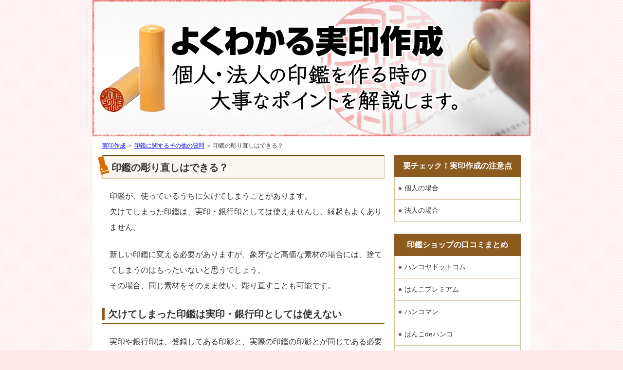

--- FILE ---
content_type: text/html
request_url: http://jituin-sakusei.com/qanda/horinaosi.html
body_size: 4038
content:
<!DOCTYPE html PUBLIC "-//W3C//DTD XHTML 1.0 Transitional//EN" "http://www.w3.org/TR/xhtml1/DTD/xhtml1-transitional.dtd">
<html xmlns="http://www.w3.org/1999/xhtml" xml:lang="ja" lang="ja">
<head>
<meta http-equiv="Content-Type" content="text/html; charset=Shift_JIS" />
<meta http-equiv="Content-Style-Type" content="text/css" />
<title>印鑑の彫り直しはできる？</title>
<meta name="keywords" content="印鑑,購入" />
<meta name="description" content="欠けてしまった印鑑は実印や銀行印として使えません。高価な素材を使用している場合は捨てずに彫りなおしをすることが出来ます。" />
<link rel="stylesheet" href="../styles.css" type="text/css" />
<script type="text/javascript" src="../rollover.js"></script>
<link rel="alternate" media="only screen and (max-width: 640px)" href="http://jituin-sakusei.com/qanda/horinaosi.html" />
</head>
<body>
<div id="wrapper">

<div id="header">
<div id="header_inner">
<h1 id="logo"><a href="../"><img src="../img/header.jpg" alt="【よくわかる実印作成】材質・費用・即日対応で比較する" /></a></h1>
</div>

<div id="siteNavi"><a href="../">実印作成</a> ＞ <a href="../qanda/">印鑑に関するその他の質問</a> ＞ 印鑑の彫り直しはできる？</div>
</div>

<div id="contents">

<div id="col_main">
<h2>印鑑の彫り直しはできる？</h2>

<div class="text">

<p>印鑑が、使っているうちに欠けてしまうことがあります。<br />欠けてしまった印鑑は、実印・銀行印としては使えませんし、縁起もよくありません。</p>

<p>新しい印鑑に変える必要がありますが、象牙など高価な素材の場合には、捨ててしまうのはもったいないと思うでしょう。<br />その場合、同じ素材をそのまま使い、彫り直すことも可能です。</p>
<h3>欠けてしまった印鑑は実印・銀行印としては使えない</h3>

<p>実印や銀行印は、登録してある印影と、実際の印鑑の印影とが同じである必要があります。</p>

<p>印鑑が欠けてしまうと、登録してある印影と、実際の印鑑の印影とがちがってきてしまいます。</p>

<p>銀行印の場合には、欠けた部分が少しなら、問題がない場合もあります。<br />ただし、これは銀行による判断となり、実際に銀行へ行き、聞いてみないと分かりません。</p>

<p>実印は、契約書類などに使われます。<br />契約は、契約の相手がいますから、その相手が、印鑑登録の印影と実際の印鑑の印影とがちがうことに難色を示した場合、契約を断られる可能性も出てきます。</p>

<p>なので実印や銀行印が欠けた場合は、新しい印鑑に取り替える必要があります。</p>

<p><span class="redbold">銀行印は、印鑑の変更手続きが簡単にできますし、実印の場合も、市区町村役所や登記所で改印手続きをするだけです。</span></p>
<h3>高級素材の印鑑は彫り直しも問題ない</h3>

<p>ただし印鑑は、特に実印などの場合は、高級な素材を使うことも多くなります。<br />それが少し欠けたくらいで、使えなくなってしまうのは、もったいないと思うこともあるでしょう。</p>

<p>また実印は、贈り物でもらうことも多いと思います。<br />それを欠けてしまったからといって、処分するのは、もらった相手に申し訳なくも思うでしょう。</p>

<p>印鑑は、彫り直して使うと、縁起が悪いという説もあります。<br />自分自身を証明する、自分の分身ともいえるものを削るのは、「身を削る」ことになるというわけです。</p>

<p>ただしこれは、多分に都市伝説の意味合いが強いとされています。<br />印鑑を少しでもたくさん売りたい印鑑業者が、流布したデマとも言われています。</p>

<p>ですから、印鑑を彫り直して使うことは、全く問題ありません。<br />印鑑の彫り直しを5000円～1万5000円程度で請け負うショップもあります。</p>

</div>
<div id="space2">
</div>

<div id="entrylist"><h3>関連ページ</h3>

<dl>
<dt><span class="entry_title"><a href="../qanda/funsitu.html">実印や銀行印を紛失した場合はどうする？</a></span></dt>

<dt><span class="entry_title"><a href="../qanda/egara.html">絵柄入りの印鑑は実印登録できる？</a></span></dt>

<dt><span class="entry_title"><a href="../qanda/horikata.html">縦彫りと横彫りどちらがいい？</a></span></dt>

<dt><span class="entry_title"><a href="../qanda/set.html">印鑑のセット購入はお得？</a></span></dt>

<dt><span class="entry_title"><a href="../qanda/kakaku.html">印鑑の価格はどうやって決まる？</a></span></dt>

</dl>
</div>
</div>

<div id="col_sub">

<div class="menubox"><div id="space3"><h2>要チェック！実印作成の注意点</h2>
<ul>
<li><a href="../kojin.html">個人の場合</a></li>
<li><a href="../houjin.html">法人の場合</a></li>
</ul>
</div></div>


<div class="cgybox">
<h2><a href="../shop/">印鑑ショップの口コミまとめ</a></h2>
<ul>

<li><a href="../shop/hankoyadotcom.html">ハンコヤドットコム</a></li>

<li><a href="../shop/hankopremium.html">はんこプレミアム</a></li>

<li><a href="../shop/hankoman.html">ハンコマン</a></li>

<li><a href="../shop/hakodehanko.html">はんこdeハンコ</a></li>

<li><a href="../shop/heiandou.html">平安堂</a></li>

<li class="golist"><a href="../shop/">その他の記事を読む</a></li>
</ul>
</div>

<div class="cgybox">
<h2><a href="../zaisitu/">材質ごとのメリット・デメリット</a></h2>
<ul>

<li><a href="../zaisitu/titanium.html">チタン製の特徴</a></li>

<li><a href="../zaisitu/zouge.html">象牙製の特徴</a></li>

<li><a href="../zaisitu/mokusei.html">木製（植物系）の特徴</a></li>

<li><a href="../zaisitu/suigyuu.html">水牛（牛角）製の特徴</a></li>

<li><a href="../zaisitu/tenneseki.html">天然石製の特徴</a></li>

<li class="golist"><a href="../zaisitu/">その他の記事を読む</a></li>
</ul>
</div>

<div class="cgybox">
<h2><a href="../nagare/">実印を作る際の流れ・チェックポイント</a></h2>
<ul>

<li><a href="../nagare/size.html">実印のサイズ（大きさ）について</a></li>

<li><a href="../nagare/syotai.html">実印に使われる書体選び</a></li>

<li><a href="../nagare/siagari.html">仕上がりイメージの確認</a></li>

<li><a href="../nagare/touroku.html">実印の登録、印鑑証明書の発行</a></li>

<li><a href="../nagare/nissuu.html">作成までにかかる日数</a></li>

<li><a href="../nagare/dansei.html">男性が実印を作るポイント</a></li>

<li><a href="../nagare/jyosei.html">女性が実印を作るポイント</a></li>

<li><a href="../nagare/sokujitu.html">即日作成の際の注意点</a></li>

<li class="golist"><a href="../nagare/">その他の記事を読む</a></li>
</ul>
</div>

<div class="cgybox">
<h2><a href="../kiso/">印鑑に関する基礎知識</a></h2>
<ul>

<li><a href="../kiso/tigai.html">実印・角印・認印・銀行印などの違い</a></li>

<li><a href="../kiso/osikata.html">印鑑の正しい押し方</a></li>

<li><a href="../kiso/kouryoku.html">実印のおよぶ効力</a></li>

<li><a href="../kiso/henkou.html">実印の変更方法</a></li>

<li><a href="../kiso/hoken.html">実印の正しい保管方法</a></li>

<li><a href="../kiso/sutekata.html">実印の正しい捨て方</a></li>

<li><a href="../kiso/akuyou.html">実印の悪用を防ぐ方法</a></li>

<li><a href="../kiso/merit.html">ネット購入と店舗購入メリットとデメリット</a></li>

<li class="golist"><a href="../kiso/">その他の記事を読む</a></li>
</ul>
</div>

<div class="cgybox">
<h2><a href="../benri/">こんな印鑑があれば便利！</a></h2>
<ul>

<li><a href="../benri/scene.html">印鑑はシーンに応じて使い分けをしよう</a></li>

<li><a href="../benri/namepen.html">認印をよく使う人はネームペンも選択肢</a></li>

<li><a href="../benri/kawaii-hanko.html">女性なら見た目がカワイイはんこもおすすめ</a></li>

<li><a href="../benri/houjinnin-titan.html">法人印なら耐久にすぐれたチタン製がおすすめ</a></li>

<li><a href="../benri/jewelstitan.html">ワングレード上の印鑑ならジュエルズチタン</a></li>

<li><a href="../benri/houjin-inkan.html">法人の形態に合わせた印鑑セットを選ぼう</a></li>

<li><a href="../benri/kakuin.html">いい会社に見られたいなら角印も揃えよう</a></li>

<li><a href="../benri/cobaltchromemolybdenum.html">キレイな印影を目指すならコバルトクロムモリブデン</a></li>

<li class="golist"><a href="../benri/">その他の記事を読む</a></li>
</ul>
</div>

<div class="cgybox">
<h2><a href="../situmon/">実印に関するよくある質問</a></h2>
<ul>

<li><a href="../situmon/hituyou.html">実印が必要なシチュエーションは？</a></li>

<li><a href="../situmon/ginkou-jituin.html">銀行印と実印を同じにするのは危険？</a></li>

<li><a href="../situmon/kiseihin.html">既成品の印鑑を実印登録してもいい？</a></li>

<li><a href="../situmon/fuufu.html">実印は夫婦共用でもいい？</a></li>

<li><a href="../situmon/kyuusei.html">実印は旧姓のままでもいい？</a></li>

<li><a href="../situmon/fukusuu.html">複数の実印を登録できる？</a></li>

<li><a href="../situmon/hiragana.html">実印はひらがなでもいい？</a></li>

<li><a href="../situmon/atari.html">アタリは付けたほうがいい？</a></li>

<li class="golist"><a href="../situmon/">その他の記事を読む</a></li>
</ul>
</div>

<div class="cgybox">
<h2><a href="../qanda/">印鑑に関するその他の質問</a></h2>
<ul>

<li><a href="../qanda/funsitu.html">実印や銀行印を紛失した場合はどうする？</a></li>

<li><a href="../qanda/egara.html">絵柄入りの印鑑は実印登録できる？</a></li>

<li><a href="../qanda/horikata.html">縦彫りと横彫りどちらがいい？</a></li>

<li><a href="../qanda/horinaosi.html">印鑑の彫り直しはできる？</a></li>

<li><a href="../qanda/set.html">印鑑のセット購入はお得？</a></li>

<li><a href="../qanda/kakaku.html">印鑑の価格はどうやって決まる？</a></li>

<li class="golist"><a href="../qanda/">その他の記事を読む</a></li>
</ul>
</div>

</div>

<div id="pagetop"><a href="#wrapper"><img src="../img/btn_pagetop.png" alt="ページの先頭へ戻る" /></a></div>
</div>

<div id="footer">
<p id="copyright">Copyright &copy; 2020 【よくわかる実印作成】材質・費用・即日対応で比較するAll Rights Reserved. <a href="../sitemap.html">サイトマップ</a></p>
</div>

</div>

<script src="http://ajax.googleapis.com/ajax/libs/jquery/2.1.3/jquery.min.js"></script>  
<script>
jQuery(function($) {
var toggleArea = $('.nav-toggle');
toggleArea.on('click','.showmore',function() {
var dd = $(this).prev();
if(!dd.is(':animated')){
dd.slideToggle();
//jQiery3.0時代の書き方：dd.slideToggle().removeClass('toggle-cont');
$(this).toggleClass('nav-toggle-active');
}
if ($(this).hasClass('nav-toggle-active')) {
$(this).text('▲ 最新の口コミ以外を隠す ▲');
} else {
$(this).text('▼ もっと口コミをみる ▼');
}
});	
});
</script>

<script type="text/javascript" src="http://access.s188.coreserver.jp/analytics/ra16/script.php"></script><noscript><p><img src="http://access.s188.coreserver.jp/analytics/ra16/track.php" alt="" width="1" height="1" /></p></noscript>
</body>
</html>

--- FILE ---
content_type: text/css
request_url: http://jituin-sakusei.com/styles.css
body_size: 12344
content:
@charset "shift_jis";
@import url("./css/tables.css");
html {
	margin: 0;
	padding: 0;
    font-size: 100%;
    -webkit-text-size-adjust: 100%;
    -ms-text-size-adjust: 100%;
}
sub,sup {
	line-height: 0;
	position: relative;
	vertical-align: baseline;
}
sup {
    top: -0.5em;
}
sub {
    bottom: -0.25em;
}
div,p,h1,h2,h3,h4,h5,h6 {
display:block;
margin:0;
/*overflow:hidden;*/
padding:0;
/*text-align:left;*/
}
h1,h2,h3,h4,h5,h6,.title,dt {
/*font-family: "ＭＳ Ｐゴシック","MS P Gothic",sans-serif;*/
}
/*h1,h2,h3,h4,h5,h6,.title {
text-shadow:0 1px 1px #CCC;
}*/
a {
color:#0000ff;
}
a:hover {
	color: #F30;
}
a:active,a:focus {
outline:0;
}
img {
border:0;
/*max-width:100%;*/
}
.clear {
clear:both;
font-size:1px;
}
/*
==================================================
初期設定
==================================================
*/
:focus {
	outline: 0;
}
input,button,textarea,select {
	font-size: 100%;
}
/*input[type="checkbox"],input[type="radio"] {
	vertical-align: middle;
}*/
textarea {
	overflow: auto;
}
.txt-img {
padding-bottom:5px;
padding-left:5px;
padding-right:5px;
}
.center {
margin-bottom:5px;
margin-top:5px;
text-align:center;
}
.fl_imgl {
float:left;
}
.fl_imgr {
float:right;
}
.ctr_img {
	text-align: center;
}
.fl_imgl img {
margin-bottom:15px;
margin-right:15px;
}
.fl_imgr img {
margin-bottom:15px;
margin-left:15px;
}
.ctr_img img {
	margin: 1em 0;
}
/*[class^="fl_img"] img,*/
.fl_imgl img,.fl_imgr img,.ctr_img img {
	padding: 4px;
	background-color: #fff;
	border: 1px solid #ddd;
}
.clear,.FloatEnd {
clear:both;
}
/*
========== ブラウザデフォルトリスト ==========
*/
ol {
	list-style: decimal none outside;	/* 一括指定（list-style-type/image/position） */
	padding: 0 0.5em 0 2em;
	margin: 0 0 20px 1em;
}
ul {
	list-style: disc none outside;	/* 一括指定（list-style-type/image/position） */
	padding: 0 0.5em 0 2em;
	margin: 0 0 20px 0;
}
ol li,ul li {
	margin: 0 0 0.5em 0;
	line-height: 1.7;
}
/*オリジナルのリスト見出しを使用する場合は以下の設定を消去して、新たに設定する*/
/*html>/**//*body ul li {
	list-style: none;
	list-style-image: url(img/li.gif);
}*/
ul {
	list-style: none;
	margin: 0 0 20px 1em;
	padding: 0;
}
ul li {
	background: url(img/h5.gif) 0 0.3em no-repeat;
	background-size: 18px auto;
	line-height: 1.5;
	padding: 2px 0 1px 24px;
	margin: 4px 0 3px 0;
}
/*
==================================================
全体構造
==================================================
*/
body {
	margin: 0;
	padding: 0;
	font-size: 16px;
	color: #333333;
	font-family: Verdana, Roboto, "Droid Sans", "游ゴシック", YuGothic, "ヒラギノ角ゴ ProN W3", "Hiragino Kaku Gothic ProN", "メイリオ", Meiryo, sans-serif;
	min-width: 900px;
	background-color: #FFE7E8;
	background-image: linear-gradient(-45deg, rgba(255, 255, 255, 1) 25%, transparent 25%, transparent 50%, rgba(255, 255, 255, 1) 50%, rgba(255, 255, 255, 1) 75%, transparent 75%, transparent);
	background-size: 6px 6px;
}
#wrapper {
	margin: 0 auto;
	width: 900px;
	background-color: #ffffff;
}
/*
==================================================
コンテンツ
==================================================
*/
/*
========== レイアウト ==========
*/
#contents {
	width: 900px;
	background-color: #ffffff;
}
#col_main {
	width: 580px;
	float: left;
	padding-left: 20px;
}
#col_sub {
	width: 260px;
	float: right;
	padding-right: 20px;
}
#pagetop {
	position: relative;
	clear: both;	/* float後のclearプロパティの指定で、IE6/7で不自然な上余白ができてしまう→clearプロパティを指定した要素にwidthかzoomで */
	padding: 0 0 26px 0;	/* 下パディングでフッターからの余白調整 */
	z-index: 5;
}
#pagetop a {
	position: absolute;
	display: block;
	right: 40px;
	top: 0;	/* コンテンツからの余白調整 */
}
/*
========== clearfix ==========
*/
.sec_special ul:after {
	content: '';
	display: block;
	clear: both;
}
/*
========== セクション・段落 ==========
*/
#imgtop {
	margin-bottom: 20px;
}
.text {
	margin: 0 0 40px 15px;
}
#col_main h2 {
	border: 1px solid #D7C095;
	border-top: 3px solid #6A4700;
	line-height: 1.4;
	font-size: 20px;
	padding: 9px 0 8px 18px;
	margin: 0 0 20px 0;
	background: #FAF7F2;
	clear: both;
	position: relative;
}
#col_main h2:before {
	content: "";
	background: url(img/ico-hanko.png) no-repeat;
	background-size: 24px auto;
	width: 24px;
	height: 38px;
	position: absolute;
	left: -10px;
	top: 0px;
}
#col_main h3 {
	border-bottom: 3px solid #8D5A1F;
	margin: 0 0 20px 0;
	padding: 4px 0 4px 12px;
	line-height: 1.4;
	font-size: 18px;
	clear: both;
	position: relative;
}
#col_main .text h3 {
	border-bottom: 3px solid #8D5A1F;
	margin: 20px 0 20px -15px;
	padding: 4px 0 4px 12px;
	line-height: 1.4;
	font-size: 20px;
	clear: both;
	position: relative;
}
#col_main h3:before {
	content:"";
	display: block;
	position: absolute;
	left: 0;
	top: 14%;
	margin-top: 0;
	width: 5px;
	height: 72%;
	background-color: #8D5A1F;
}
#col_main h4 {
	border-left: 5px solid #8D5A1F;
	padding: 0 0 0 7px;
	font-size: 18px;
	line-height: 1.5;
	margin: 30px 0 5px -15px;
	clear: both;
}
#col_main h5 {
	background: url(img/h5.gif) 0 0.2em no-repeat;
	background-size: 22px auto;
	font-size: 17px;
	line-height: 1.5;
	padding: 2px 0 1px 26px;
	margin: 4px 0 3px 0;
}
#col_main h6 {
	background: url(img/h6.gif) 0 0.2em no-repeat;
	background-size: 22px auto;
	font-size: 17px;
	line-height: 1.5;
	padding: 1px 0 1px 26px;
	margin: 2px 0 3px 0;
	clear: both;
}
.text p {
	line-height: 2;
	margin: 0 0 1.5em 0;
}
[class^="fl_img"] + p {
	margin-top: -0.25em;
}
.text .more,.gl_txt .more {
	text-align: right;
	font-size: 16px;
	font-weight: bold;
}
.text .more a,.gl_txt .more a {
	background: url(img/h6.gif) left center no-repeat;
	background-size: 22px auto;
	padding: 1px 0 1px 26px;
	display: inline-block;
}
#space1,#space2,#space3,#space4,#space5,#space6 {
	line-height: 2;
	margin: 0 0 1.5em 0;
}
/*
========== 赤太文字・赤文字下線 ==========
*/
.redbold {
	color: #f00;
	font-weight: bold;
}
.redunder {
	color: #f00;
	text-decoration: underline;
}
.bluebold {
	color: #03B8F3;
	font-weight: bold;
}
.greenbold {
	color: #66BF02;
	font-weight: bold;
}
.orangebold {
	color: #FF814E;
	font-weight: bold;
}
.fl-img {
	float: left;
	margin: 10px;
}
.fr-img {
	float: right;
	margin: 10px;
}

/*
========== 新着情報・更新履歴 ==========
*/
#sec_whatsnew {
	margin: 40px 0;
}
#sec_whatsnew h2 {
}
#sec_whatsnew ul {
	padding: 0 15px;
	margin: 0;
	word-wrap: break-word;
}
#sec_whatsnew li {
	list-style-image: none;
	list-style-type: none;
	background: none;
	margin: 0 0 0.5em 0;
	line-height: 1.8;
	padding: 0 0 0.5em 9em;
	border-bottom: 1px dotted #cccccc;
}
#sec_whatsnew li span {
	margin: 0 0 0 -9em;
	float: left;
}
/*
========== サイトマップ ==========
*/
#sitemaps {
	margin-bottom: 40px;
	padding: 0 15px;
}
#sitemaps ul {
	margin: 0 0 20px 0;
	padding: 0;
}
#sitemaps li {
	list-style-image: none;
	list-style-type: none;
	background: none;
	margin: 0 0 10px 0;
	padding: 0;
}
#sitemaps li a {
	font-size: 14px;
	background: url(img/bg_bullet1.gif) 0 0.4em no-repeat;
	padding-left: 10px;
	display: inline-block;
	line-height: 1.5;
	text-decoration: none;
}
#sitemaps .l1 a {
	background: url(img/h5.gif) 0 0.25em no-repeat;
	background-size: 24px auto;
	padding: 2px 0 2px 30px;
	display: inline-block;
	line-height: 1.5;
	font-size: 18px;
	font-weight: bold;
}
#sitemaps .l2 {
	margin-left: 30px;
}
#sitemaps .l3 {
	margin-left: 60px;
}
/*
========== 検索結果 ==========
*/
#searchresult {
	margin-bottom: 40px;
	padding: 0px;
}
#searchresult dl {
	margin: 0;
	padding: 0;
	line-height: 1.5;
}
#searchresult dt {
	border-bottom: 4px solid #8D5A1F;
	margin: 20px 0 20px 0;
	padding: 4px 0 2px 12px;
	line-height: 1.5;
	font-size: 20px;
	clear: both;
	position: relative;
	font-weight: bold;
}
#searchresult dt:before {
	content:"";
	display: block;
	position: absolute;
	left: 0;
	top: 14%;
	margin-top: 0;
	width: 5px;
	height: 80%;
	background-color: #8D5A1F;
}
#searchresult dt a {
	display: inline-block;
	line-height: 1.5;
	text-decoration: none;
}
#searchresult dd {
	margin: 0 0 25px 10px;
	padding: 0;
}

/*
========== エントリーリスト ==========
*/
#entrylist {
	margin: 40px 0;
	padding: 0;
}
#entrylist dl {
	margin: 0 15px;
	padding: 0;
	line-height: 1.5;
}
#entrylist dt {
	margin: 0 0 10px 0;
	padding: 0;
}
#entrylist dt a {
	background: url(img/bg_bullet1.gif) 0 0.4em no-repeat;
	padding-left: 10px;
	display: inline-block;
	line-height: 1.5;
	text-decoration: none;
}
#entrylist dd {
	margin: 0 0 10px 15px;
	padding: 0;
}
/*
========== general_layout ==========
*/
.general_layout_lt,
.general_layout_rt {
	overflow: hidden;	/* clearfix代替 */
}
.general_layout_lt .gl_img {
	float: left;
	margin: 0 20px 10px 0;
}
.general_layout_rt .gl_img {
	float: right;
	margin: 0 0 10px 20px;
}
.general_layout_lt .gl_txt,
.general_layout_rt .gl_txt {
	overflow: hidden;	/* テキスト部分の回り込み防止 */
}
/* 必要に応じた部分の上書き設定 */
.gl_img img {
	/*border: 1px solid #dddddd;*/
}
.gl_img img.bn {
	border: none;
}
td .general_layout_rt .gl_img {
	margin-bottom: 0;
}
.gl_img .caption {	/* キャプション（折り返してくれないので改行対策か、幅指定の汎用決め打ちが必要）→以下の方法で解決 */
	display: block;
	margin-top: 0.5em;
	font-size: 77%;
	text-align: left;	/* キャプションの幅を画像の幅に合わせる方法で画像を中央寄せにしたから */
}
.gl_img {	/* キャプションの幅を画像の幅に合わせる方法（画像がなくNoImage画像の処理をしない場合、幅の分スペースができてしまう） */
	display: table;	/* 親要素内にまとめながら、画像が2つ以上になる場合に必要 */
	width: 120px;	/* minimum width */
	text-align: center;
}
/* カテゴリーリスト */
.gl_img p {
	margin: 0 0 10px 0;
}
.gl_txt p {
	line-height: 1.8;
	margin: -0.25em 0 0 0;
}
#sec_categorylist {
	margin-bottom: 40px;
}
#sec_categorylist h3 {
	margin: 0 0 10px 0;
	clear: none;
}

/*
========== ランキング ==========
*/
#area-ranking {
	margin: 30px 0 30px -15px;
	padding: 0 15px 1px;
	background-color: #f0f0f0;
	border-bottom: 1px solid #ddd;
}
#col_main #area-ranking h3 {
	border: 0;
	background: none;
	line-height: 1;
	margin: 0 -15px;
	padding: 12px 10px;
	font-size: 18px;
	text-shadow: none;
	clear: none;
	background-color: #8D5A1F;
	color: #fff;
}
#col_main #area-ranking h3:before {
	display: none;
}
.mod-ranking {
	background-color: #fff;
	border: 1px solid #cccccc;
	margin: 30px auto;
	padding: 15px 20px;
	border-radius: 4px;
	box-shadow: 0 0 4px rgba(0, 0, 0, 0.2);
	position: relative;
}
.mod-ranking p {
	margin-bottom: 1em;
	line-height: 1.8;
}
.mod-ranking .rank-cap {
	text-align: center;
}
.mod-ranking .rank-cap img {
	width: 80%;
	border: 1px solid #D7C095;
}
#area-ranking h4 {
	border: 0;
	font-size: 24px;
	line-height: 1.4;
	margin: -15px -20px 15px -20px;
	padding: 0;
	clear: none;
	border-bottom: 1px solid #ccc;
	background: -moz-linear-gradient(top, #ffffff 61%, #ededed 96%, #ffffff 100%); /* FF3.6+ */
	background: -webkit-gradient(linear, left top, left bottom, color-stop(61%, #ffffff), color-stop(96%, #ededed), color-stop(100%, #ffffff)); /* Chrome,Safari4+ */
	background: -webkit-linear-gradient(top, #ffffff 61%, #ededed 96%, #ffffff 100%); /* Chrome10+,Safari5.1+ */
	background: linear-gradient(to bottom, #ffffff 61%, #ededed 96%, #ffffff 100%); /* W3C */
	border-radius: 4px 4px 0 0;
}
#area-ranking h4 a,#area-ranking h4 span {
	display: block;
}
#area-ranking h4 img {
	margin-right: 10px;
	vertical-align: middle;
	padding: 2px;
	background: #ffffff;
	border: 1px solid #cccccc;
}
.mr-rank1 h4 a,.mr-rank1 h4 span {
	background: url(img/bg-ico-rank1.png) 10px center no-repeat;
	background-size: 80px auto;
	padding: 20px 10px 20px 100px;
}
.mr-rank2 h4 a,.mr-rank2 h4 span {
	background: url(img/bg-ico-rank2.png) 10px center no-repeat;
	background-size: 80px auto;
	padding: 20px 10px 20px 100px;
}
.mr-rank3 h4 a,.mr-rank3 h4 span {
	background: url(img/bg-ico-rank3.png) 10px center no-repeat;
	background-size: 80px auto;
	padding: 20px 10px 20px 100px;
}
.mr-rank4 h4 a,.mr-rank4 h4 span {
	background: url(img/bg-ico-rank4.png) 10px center no-repeat;
	background-size: 60px auto;
	padding: 20px 10px 20px 80px;
}
.mr-rank5 h4 a,.mr-rank5 h4 span {
	background: url(img/bg-ico-rank5.png) 10px center no-repeat;
	background-size: 60px auto;
	padding: 20px 10px 20px 80px;
}
.mr-info {
	margin: -15px -20px 10px -20px;
	padding: 0;
	background-color: #FEFCF3;
	border-bottom: 1px dashed #ccc;
}
.mr-info li {
	margin: 0 20px;
	padding: 5px 0;
	list-style-image: none;
	list-style-type: none;
	background: none;
	line-height: 1.7;
	display: inline-block;
	vertical-align: middle;
}
.mr-info li img {
	width: 120px;
	vertical-align: middle;
	display: inline-block;
}
.mr-info li span {
	vertical-align: middle;
	display: inline-block;
}
.review-point {
	color: #e9780e;
	font-weight: bold;
	font-size: 24px;
	margin-left: 10px;
}
#area-ranking h5 {
	font-size: 16px;
	line-height: 1;
	background: #f08b2c;
	border-radius: 4px;
	padding: 0.25em 1em;
	color: #fff;
	margin: 0 0 15px 0;
	text-align: center;
}
.kk-info dl,.kk-info dt,.kk-info dd {
	margin: 0;
	padding: 0;
}
.kk-info dt {
	line-height: 1.8;
	padding: 1em 0 0 30px;
	margin: 0 0 5px 0;
	background-size: 25px auto;
	border-top: 1px solid #ccc;
}
.kk-info dl:nth-of-type(1) dt {
	padding-top: 0;
	border-top: none;
	background-position: 0 0;
}
.kk-info dl:nth-child(1) dt {
	padding: 1em 0 0 30px;
	border-top: 1px solid #ccc;
	background-position: 0 1em;
}
.kk-info dd {
	line-height: 1.8;
	margin: 0 0 1em 0;
}
.kk-good {
	background: url(img/bg-ico-good.png) left 1em no-repeat;
}
.kk-normal {
	background: url(img/bg-ico-normal.png) left 1em no-repeat;
}
.kk-bad {
	background: url(img/bg-ico-bad.png) left 1em no-repeat;
}
.nav-toggle .toggle-cont {
	display: none;
}
.btn_dgna {
	color: #333333;
	display: inline-block;
	text-align: center;
	font-weight: bold;
	text-shadow: 1px 1px 0 #ffffff;
	padding: 10px 20px;
	border: 1px solid #cccccc;
	-moz-border-radius: 4px;
	-webkit-border-radius: 4px;
	border-radius: 4px;
	background: #eeeeee;
	background: -webkit-gradient(linear, left top, left bottom, from(#ffffff), to(#eeeeee));
	background: -webkit-linear-gradient(top, #ffffff, #eeeeee);
	background: -moz-linear-gradient(top, #ffffff, #eeeeee);
	background: -ms-linear-gradient(top, #ffffff, #eeeeee);
	background: -o-linear-gradient(top, #ffffff, #eeeeee);
	background: linear-gradient(to bottom, #ffffff, #eeeeee);
	filter: progid:DXImageTransform.Microsoft.gradient(startColorstr='#ffffff', endColorstr='#eeeeee', GradientType=0);
	-webkit-box-shadow: inset 0 0 1px #cccccc;
	box-shadow: inset 0 0 1px #cccccc;
}
.btn_dgna:hover {
	background: #ffffff;
	background: -webkit-gradient(linear, left top, left bottom, from(#eeeeee), to(#ffffff));
	background: -webkit-linear-gradient(top, #eeeeee, #ffffff);
	background: -moz-linear-gradient(top, #eeeeee, #ffffff);
	background: -ms-linear-gradient(top, #eeeeee, #ffffff);
	background: -o-linear-gradient(top, #eeeeee, #ffffff);
	background: linear-gradient(to bottom, #eeeeee, #ffffff);
	filter: progid:DXImageTransform.Microsoft.gradient(startColorstr='#eeeeee', endColorstr='#ffffff', GradientType=0);
	-webkit-box-shadow: inset 1px 1px 0 #ffffff;
	box-shadow: inset 1px 1px 0 #ffffff;
}
.showmore {
	display: block;
	cursor: pointer;
}
.tbl-rowh {
	width: 100%;
	border-collapse: collapse;
	border-spacing: 0;
	font-size: 15px;
	margin: 20px 0;
}
.tbl-rowh th {
	border: 1px solid #D7C095;
	background-color: #FAF7F2;
	padding: 0.5em 0.5em 0.4em 0.5em;
	line-height: 1.5;
	width: 5em;
	white-space: nowrap;
	text-align: center;
}
.tbl-rowh td {
	border: 1px solid #D7C095;
	padding: 0.5em 0.5em 0.4em 0.5em;
	line-height: 1.5;
	background-color: #ffffff;
}
.kk-info {
	margin-bottom: 20px;
}
.mod-ranking .btn_rank {
	text-align: center;
	margin-bottom: 0;
}
/*.btn_rank a {
	margin: 0 20px;
}*/
/*
========== 汎用カラーボタンデザイン ==========
*/
.button {
	position: relative;
	display: inline-block;
	padding: 5px 30px;
	font-size: 24px;
	text-align: center;
	text-shadow: 0 -1px rgba(0, 0, 0, 0.4);
	background-clip: padding-box;
	border: 1px solid;
	border-radius: 2px;
	cursor: pointer;
	-webkit-box-shadow: inset 0 1px rgba(255, 255, 255, 0.1), inset 0 0 0 1px rgba(255, 255, 255, 0.08), 0 1px 2px rgba(0, 0, 0, 0.25);
	box-shadow: inset 0 1px rgba(255, 255, 255, 0.1), inset 0 0 0 1px rgba(255, 255, 255, 0.08), 0 1px 2px rgba(0, 0, 0, 0.25);
	/*margin: 10px;*/
	font-weight: bold;
	color: #fff;
}
.button:before {
	content: '';
	position: absolute;
	top: 0;
	bottom: 0;
	left: 0;
	right: 0;
	pointer-events: none;
	background-image: -webkit-radial-gradient(center top, farthest-corner, rgba(255, 255, 255, 0.08), rgba(255, 255, 255, 0));
	background-image: -moz-radial-gradient(center top, farthest-corner, rgba(255, 255, 255, 0.08), rgba(255, 255, 255, 0));
	background-image: -o-radial-gradient(center top, farthest-corner, rgba(255, 255, 255, 0.08), rgba(255, 255, 255, 0));
	background-image: radial-gradient(center top, farthest-corner, rgba(255, 255, 255, 0.08), rgba(255, 255, 255, 0));
}
.button:hover:before {
	background-image: -webkit-radial-gradient(farthest-corner, rgba(255, 255, 255, 0.18), rgba(255, 255, 255, 0.03));
	background-image: -moz-radial-gradient(farthest-corner, rgba(255, 255, 255, 0.18), rgba(255, 255, 255, 0.03));
	background-image: -o-radial-gradient(farthest-corner, rgba(255, 255, 255, 0.18), rgba(255, 255, 255, 0.03));
	background-image: radial-gradient(farthest-corner, rgba(255, 255, 255, 0.18), rgba(255, 255, 255, 0.03));
}
.button:active {
	-webkit-box-shadow: inset 0 1px 2px rgba(0, 0, 0, 0.2);
	box-shadow: inset 0 1px 2px rgba(0, 0, 0, 0.2);
}
.button:active:before {
	content: none;
}
a.button {	/* グローバルリンク設定の上書き */
	color: #fff;
	text-decoration: none;
}
.button-green {
	border-color: #478228 #478228 #3c6f22;
	background: #5ca934;
	background-image: -webkit-gradient(linear, left top, left bottom, from(#69c03b), color-stop(0.66, #5ca934), to(#54992f));
	background-image: -webkit-linear-gradient(top, #69c03b, #5ca934 66%, #54992f);
	background-image: -moz-linear-gradient(top, #69c03b, #5ca934 66%, #54992f);
	background-image: -ms-linear-gradient(top, #69c03b, #5ca934 66%, #54992f);
	background-image: -o-linear-gradient(top, #69c03b, #5ca934 66%, #54992f);
	background-image: linear-gradient(to bottom, #69c03b, #5ca934 66%, #54992f);
	filter: progid:DXImageTransform.Microsoft.gradient(startColorstr='#69c03b', endColorstr='#54992f', GradientType=0);
}
.button-green:active {
	background: #5ca934;
	border-color: #3c6f22 #478228 #478228;
}
.button-red {
	border-color: #ae3623 #ae3623 #992f1f;
	background: #d5452f;
	background-image: -webkit-gradient(linear, left top, left bottom, from(#da5c48), color-stop(0.66, #d5452f), to(#c73d28));
	background-image: -webkit-linear-gradient(top, #da5c48, #d5452f 66%, #c73d28);
	background-image: -moz-linear-gradient(top, #da5c48, #d5452f 66%, #c73d28);
	background-image: -ms-linear-gradient(top, #da5c48, #d5452f 66%, #c73d28);
	background-image: -o-linear-gradient(top, #da5c48, #d5452f 66%, #c73d28);
	background-image: linear-gradient(to bottom, #da5c48, #d5452f 66%, #c73d28);
	filter: progid:DXImageTransform.Microsoft.gradient(startColorstr='#da5c48', endColorstr='#c73d28', GradientType=0);
}
.button-red:active {
	background: #d5452f;
	border-color: #992f1f #ae3623 #ae3623;
}
.button-blue {
	border-color: #0d78b6 #0d78b6 #0b689e;
	background: #1097e6;
	background-image: -webkit-gradient(linear, left top, left bottom, from(#25a5f0), color-stop(0.66, #1097e6), to(#0f8ad3));
	background-image: -webkit-linear-gradient(top, #25a5f0, #1097e6 66%, #0f8ad3);
	background-image: -moz-linear-gradient(top, #25a5f0, #1097e6 66%, #0f8ad3);
	background-image: -ms-linear-gradient(top, #25a5f0, #1097e6 66%, #0f8ad3);
	background-image: -o-linear-gradient(top, #25a5f0, #1097e6 66%, #0f8ad3);
	background-image: linear-gradient(to bottom, #25a5f0, #1097e6 66%, #0f8ad3);
	filter: progid:DXImageTransform.Microsoft.gradient(startColorstr='#25a5f0', endColorstr='#0f8ad3', GradientType=0);
}
.button-blue:active {
	background: #1097e6;
	border-color: #0b689e #0d78b6 #0d78b6;
}
.button-orange {
	border-color: #df770c #df770c #c76a0a;
	background: #f4902a;
	background-image: -webkit-gradient(linear, left top, left bottom, from(#f69f47), color-stop(0.66, #f4902a), to(#f38617));
	background-image: -webkit-linear-gradient(top, #f69f47, #f4902a 66%, #f38617);
	background-image: -moz-linear-gradient(top, #f69f47, #f4902a 66%, #f38617);
	background-image: -ms-linear-gradient(top, #f69f47, #f4902a 66%, #f38617);
	background-image: -o-linear-gradient(top, #f69f47, #f4902a 66%, #f38617);
	background-image: linear-gradient(to bottom, #f69f47, #f4902a 66%, #f38617);
	filter: progid:DXImageTransform.Microsoft.gradient(startColorstr='#f69f47', endColorstr='#f38617', GradientType=0);
}
.button-orange:active {
	background: #f4902a;
	border-color: #c76a0a #df770c #df770c;
}
.button-pink {
	border-color: #d31865 #d31865 #bc165a;
	background: #e8367f;
	background-image: -webkit-gradient(linear, left top, left bottom, from(#eb5190), color-stop(0.66, #e8367f), to(#e62473));
	background-image: -webkit-linear-gradient(top, #eb5190, #e8367f 66%, #e62473);
	background-image: -moz-linear-gradient(top, #eb5190, #e8367f 66%, #e62473);
	background-image: -ms-linear-gradient(top, #eb5190, #e8367f 66%, #e62473);
	background-image: -o-linear-gradient(top, #eb5190, #e8367f 66%, #e62473);
	background-image: linear-gradient(to bottom, #eb5190, #e8367f 66%, #e62473);
	filter: progid:DXImageTransform.Microsoft.gradient(startColorstr='#eb5190', endColorstr='#e62473', GradientType=0);
}
.button-pink:active {
	background: #e8367f;
	border-color: #bc165a #d31865 #d31865;
}
.button-gray {
	border-color: #2f3034 #2f3034 #232427;
	background: #47494f;
	background-image: -webkit-gradient(linear, left top, left bottom, from(#55585f), color-stop(0.66, #47494f), to(#3d3f44));
	background-image: -webkit-linear-gradient(top, #55585f, #47494f 66%, #3d3f44);
	background-image: -moz-linear-gradient(top, #55585f, #47494f 66%, #3d3f44);
	background-image: -ms-linear-gradient(top, #55585f, #47494f 66%, #3d3f44);
	background-image: -o-linear-gradient(top, #55585f, #47494f 66%, #3d3f44);
	background-image: linear-gradient(to bottom, #55585f, #47494f 66%, #3d3f44);
	filter: progid:DXImageTransform.Microsoft.gradient(startColorstr='#55585f', endColorstr='#3d3f44', GradientType=0);
}
.button-gray:active {
	background: #47494f;
	border-color: #232427 #2f3034 #2f3034;
}
.button-darkblue {
	border-color: #2d477b #2d477b #263c68;
	background: #3b5ca0;
	background-image: -webkit-gradient(linear, left top, left bottom, from(#4369b6), color-stop(0.66, #3b5ca0), to(#365391));
	background-image: -webkit-linear-gradient(top, #4369b6, #3b5ca0 66%, #365391);
	background-image: -moz-linear-gradient(top, #4369b6, #3b5ca0 66%, #365391);
	background-image: -ms-linear-gradient(top, #4369b6, #3b5ca0 66%, #365391);
	background-image: -o-linear-gradient(top, #4369b6, #3b5ca0 66%, #365391);
	background-image: linear-gradient(to bottom, #4369b6, #3b5ca0 66%, #365391);
	filter: progid:DXImageTransform.Microsoft.gradient(startColorstr='#4369b6', endColorstr='#365391', GradientType=0);
}
.button-darkblue:active {
	background: #3b5ca0;
	border-color: #263c68 #2d477b #2d477b;
}
.button-purple {
	border-color: #8040be #8040be #733aab;
	background: #9966cb;
	background-image: -webkit-gradient(linear, left top, left bottom, from(#a87dd3), color-stop(0.66, #9966cb), to(#8f57c6));
	background-image: -webkit-linear-gradient(top, #a87dd3, #9966cb 66%, #8f57c6);
	background-image: -moz-linear-gradient(top, #a87dd3, #9966cb 66%, #8f57c6);
	background-image: -ms-linear-gradient(top, #a87dd3, #9966cb 66%, #8f57c6);
	background-image: -o-linear-gradient(top, #a87dd3, #9966cb 66%, #8f57c6);
	background-image: linear-gradient(to bottom, #a87dd3, #9966cb 66%, #8f57c6);
	filter: progid:DXImageTransform.Microsoft.gradient(startColorstr='#a87dd3', endColorstr='#8f57c6', GradientType=0);
}
.button-purple:active {
	background: #9966cb;
	border-color: #733aab #8040be #8040be;
}
/*
==================================================
ヘッダー
==================================================
*/
#header {
	padding-bottom: 20px;
	background-color: #ffffff;
}
#header_inner {
	background: #eeeeee;
	background: -webkit-gradient(linear, left top, left bottom, from(#ffffff), to(#eeeeee) );
	background: -webkit-linear-gradient(top, #ffffff, #eeeeee);
	background: -moz-linear-gradient(top,  #ffffff, #eeeeee);
	background: -o-linear-gradient(top,  #ffffff, #eeeeee);
	background: linear-gradient(to bottom,  #ffffff, #eeeeee);
	filter: progid:DXImageTransform.Microsoft.gradient(startColorstr='#ffffff', endColorstr='#eeeeee', GradientType=0);
	zoom : 1;
}
#header h1 {
	padding: 30px 20px 30px 20px;
	line-height: 1.5;
}
#header h1 a {
	color: #333333;
	text-decoration: none;
}
#headertext {
	line-height: 1.7;
	padding: 0 20px 30px 20px;
}
#header #logo {
	padding: 0;
}
/*
========== グローバルナビ ==========
*/
#nav_global {
	width: 100%;
	height: 38px;
	border-top: 1px solid #cccccc;
	border-bottom: 1px solid #cccccc;
	background-color: #fcfcfc;
}
#nav_global ul {
	width: 900px;
	height: 38px;
	margin: 0 auto;
	padding: 0;
}
#nav_global li {
	margin: 0;
	padding: 0;
	list-style-image: none;
	list-style-type: none;
	display: block;
	float: left;
	width: 180px;
	height: 38px;
	background: none;
}
#nav_global a {
	display: block;
	width: 178px;
	border-left: 1px solid #ffffff;
	border-right: 1px solid #cccccc;
	font-weight: bold;
	color: #333333;
	text-decoration: none;
	text-align: center;
	text-shadow: 1px 1px 0 #ffffff;
	height: 38px;
	line-height: 40px;
	overflow: hidden;
	background: #eeeeee;
	background: -webkit-gradient(linear, left top, left bottom, from(#ffffff), to(#eeeeee) );
	background: -webkit-linear-gradient(top, #ffffff, #eeeeee);
	background: -moz-linear-gradient(top,  #ffffff, #eeeeee);
	background: -ms-linear-gradient(top,  #ffffff, #eeeeee);
	background: -o-linear-gradient(top,  #ffffff, #eeeeee);
	background: linear-gradient(to bottom,  #ffffff, #eeeeee);
	filter: progid:DXImageTransform.Microsoft.gradient(startColorstr='#ffffff', endColorstr='#eeeeee', GradientType=0);
}
/*#topmenu span:first-child a*/
#nav_global .fc a {
	border-left: 1px solid #cccccc;
}
#nav_global a:hover,#nav_global .current {
	background: #ffffff;
	background: -webkit-gradient(linear, left top, left bottom, from(#eeeeee), to(#ffffff) );
	background: -webkit-linear-gradient(top, #eeeeee, #ffffff);
	background: -moz-linear-gradient(top, #eeeeee, #ffffff);
	background: -ms-linear-gradient(top, #eeeeee, #ffffff);
	background: -o-linear-gradient(top, #eeeeee, #ffffff);
	background: linear-gradient(to bottom, #eeeeee, #ffffff);
	filter: progid:DXImageTransform.Microsoft.gradient(startColorstr='#eeeeee', endColorstr='#ffffff', GradientType=0);
}
/*
========== パンくずリスト ==========
*/
#siteNavi {
	padding: 10px 5px 0 5px;
	line-height: 1.5;
	font-size: 12px;
	margin: 0 auto -10px;
	width: 860px;
}

/*
==================================================
サイドバー
==================================================
*/
.menubox ul,.cgybox ul,.sidebnr {
	margin: 0;
	padding: 0;
}
.menubox li,.cgybox li,.sidebnr li {
	margin: 0;
	padding: 0;
	list-style-image: none;
	list-style-type: none;
	background: none;
	line-height: 1;
}
.menubox li img,.cgybox li img,.sidebnr li img {
	vertical-align: top;
}
.cgybox,.menubox {
	margin-bottom: 20px;
}
#col_sub h2 {
	font-size: 16px;
	background: #8D5A1F;
	color: #fff;
	padding: 12px 5px 12px 5px;
	line-height: 1.4;
	text-align: center;
}
#col_sub h2 a {
	text-decoration: none;
	color: #fff;
	display: inline-block;
}
#col_sub h2 a:hover {
	color: #FF0;
}
.cgybox ul,.menubox ul {
	margin: 0;
	border: 1px solid #D7C095;
	border-top: none;
}
.cgybox li a,.menubox li a {
	display: block;
	padding: 12px 8px 12px 20px;
	color: #333;
	text-decoration: none;
	position: relative;
	line-height: 1.5;
	font-size: 14px;
}
.cgybox li:not(:last-child) a,.menubox li:not(:last-child) a {
	border-bottom: 1px solid #D7C095;
}
.cgybox li a:hover,.menubox li a:hover {
	background-color: #FFF8CE;
}
.cgybox li a:after,.menubox li a:after {
	content: "";
	position: absolute;
	left: 8px;
	top:  1.4em;
	width: 6px;
	height: 6px;
	background-color: #666;
	border-radius: 1em;
}
.cgybox .golist {
	text-align: right;
}
.cgybox .golist a {
	font-size: 15px;
}
.cgybox .golist a:after {
	content: "";
	position: absolute;
	left: auto;
	right: 10em;
	top:  1.4em;
	width: 6px;
	height: 6px;
	background-color: #666;
	border-radius: 1em;
}

/*
========== サイドバーランキング ==========
*/
.area-report {
	margin: 0 0 20px 0;
}
#col_sub .area-report h2 {
	text-align: left;
	padding: 13px 5px 13px 13px;
	margin-bottom: 15px;
	position: relative;
	font-size: 18px;
}
.bb-hikaku {
	position: absolute;
	right: 10px;
	top: -20px;
	width: 70px;
	height: auto;
}
.area-report dl,.area-report dt,.area-report dd {
	margin: 0;
	padding: 0;
	border: 0;
	font-size: 15px;
}
.area-report dl {
	margin-bottom: 15px;
	border: 1px solid #D7C095;
}
.area-report dt {
	border-bottom: 1px solid #D7C095;
	background-color: #FAF7F2;
	line-height: 1.4;
	padding: 6px 5px 5px 5px;
	font-size: 16px;
	font-weight: bold;
	text-align: center;
	margin-bottom: 10px;
}
.area-report dt a {
}
.area-report dd {
	line-height: 1.5;
	margin: 0 0 10px 0;
	padding: 0 10px;
}
.area-report .review-img {
	text-align: center;
}
.area-report .review-img img {
	max-width: 100%;
	height: auto;
}
.area-report .review-star {
	text-align: center;
}
.area-report .review-star img {
	width: 180px;
}
.rep-detail {
	text-align: right;
}
.rep-detail a {
	background: url(img/h6.gif) left center no-repeat;
	padding: 0 0 0 26px;
	background-size: 22px auto;
	display: inline-block;
	font-size: 16px;
}

#searchbox form {
margin:0;
padding:0;
}
#searchbox {
	margin: 30px 0;
}
#searchbox input {
	vertical-align: middle;
}
.skwd {
	border: 0;
	background: #ffffff url(img/bg_ico_search.gif) 5px 50% no-repeat;
	padding: 7px 5px 7px 25px;
	width: 163px;
	margin: 0 5px 0 0;
	color: #333333;
	border: 1px solid #cccccc;
}
/*
========== 更新履歴 ==========
*/
#sec_whatsnew2 {
	padding: 13px 10px 10px 10px;
	margin: 20px 0;
	font-size: 12px;
	border: 1px solid #ddd;
	background-color: #fff;
}
#sec_whatsnew2 h2 {
	font-size: 12px;
	line-height: 1.5;
	border: none;
	padding: 0;
	background: none;
	filter: none;
	font-weight: normal;
	display: inline;
}
#sec_whatsnew2 ul {
	margin: 0;
	padding: 0;
	display: inline;
}
#sec_whatsnew2 li {
	margin: 0;
	padding: 0;
	list-style-image: none;
	list-style-type: none;
	background: none;
	line-height: 1.5;
	display: inline;
}
#sec_whatsnew2 a {
	display: block;
}
/*
==================================================
フッター
==================================================
*/
#footer {
	background-color: #8D5A1F;
	width: 900px;
	position: relative;
	padding: 30px 0;
}
#copyright {
	text-align: center;
	font-size: 12px;
	color: #fff;
}
#copyright a {
	color: #fff;
	text-decoration: none;
}
/*
==================================================
IE対策
==================================================
*/
img { -ms-interpolation-mode: bicubic; }
/* IE6 min-height */
* html .notes {
	height: 35px;
}
/*
========== zoom: 1; ==========
*/
#pagetop,
.general_layout_lt,.general_layout_lt .gl_txt,.general_layout_rt,.general_layout_rt .gl_txt {
	*zoom: 1;
}
/*
========== general_layout ==========
*/
.gl_img {
	*width: auto;
}




body{
}
/*
#header{
height: 200px;
}
#headerbox {
height:200px;
}
#header h2 ,#header .title {

}
#header h2 a, #header h2 a:visited,#header .title a,#header .title a:visited{
}
#headertext {

}*/
#main{
float: left;
}
#menu {
float: right;
}
#rmenu {
float: left;
}
#column3 #layoutbox {
float: right;
}
#column3 #main {
float: left;
}
#text1, #text2, #text3, #text4, #text5, #text6, #text7, #text8, #text9, #text10, .body {
	padding-right: 5px;
	padding-left: 5px;
	line-height: 2em;
	_text-align: left;
}
/*#menu1, #menu2, #menu3, #menu4, #menu5, #menu6, #menu7, #menu8, #menu9, #menu10 {
	margin: 0;
	padding: 10px 0 10px 15px;
	line-height: 1.8em;
	_text-align: left;
}*/
/* カテゴリーリスト ここから */
.title {
	border-left: 5px solid #499936;
	margin: 15px -15px 5px -15px;
	padding: 0 0 0 5px;
	font-size: 16px;
	line-height: 1.5;
	clear: both;
	_margin: 15px -15px 5px 0px;
}
/*
.body .more {
	text-align: right;
}*/
/* エントリーリスト ここから */
/*
#entrylist {
	margin: 30px 0 30px 0;
	padding: 0;
}
#entrylist h4 {
	margin: 0 0 5px 0;
	padding: 0 0 0 8px;
}
#entrylist dt {
	background: url(img/bg_bullet01.gif) left center no-repeat;
	margin-left: 5px;
	padding-left: 18px;
	line-height: 1.6em;
}*/
/* サイトマップ ここから */
/*
#sitemaps {
	margin: 0;
	padding: 0;
}
#sitemaps ul, #sitemaps li {
	margin: 0;
	padding: 0;
}
#sitemaps li {
	list-style-image: none;
	list-style-type: none;
}
#sitemaps .l1 {
	background: url(img/bg_bullet01.gif) left center no-repeat;
	margin: 0 0 8px 10px;
	padding: 0 0 0 5px;
	line-height: 1.4em;
	text-indent: 15px;
}
#sitemaps .l2 {
	background: url(img/bg_bullet02.gif) left center no-repeat;
	margin: 0 0 8px 40px;
	padding: 0 0 0 18px;
	font-size: 13px;
	line-height: 1.4em
}
#sitemaps .l3 {
	background: url(img/bg_bullet02.gif) left center no-repeat;
	margin: 0 0 8px 60px;
	padding: 0 0 0 18px;
	font-size: 13px;
	line-height: 1.4em
}*/
/* パンくずリスト ここから */
/*
#siteNavi {
	margin: 0 0 10px 0;
	padding: 0;
	font-size: 12px;
	_text-align: left;
}
#siteNavi a {
	text-decoration: none;
	color: #333333;
}
#siteNavi a:hover {
	color: #ff6633;
}*/
/*
#wrapper{}
#topmenu{}
#threebox{}
#main{}
#menu{}
#rmenu{}
*/

/* common ここから */
/* 共通 */
.rank1,.rank2,.rank3,.rank4,.rank5,.point,.point1,.point2,.point3,.point4,.point5,.point6,.point7,.point8,.point9,.point10{
	font-family: sans-serif;
	font-weight:bold;
	_zoom: 1;
	overflow: hidden;
}
/*
h4{
	clear:none;
}
h4,h5,h6,ul,ol{
	_zoom: 1;
	overflow: hidden;
}*/
.lbg{
	line-height:140%;
}

/* ランキング */
.rank1,.rank2,.rank3,.rank4,.rank5 {
	 /*background-repeat: no-repeat;
	 height: 25px;*/
	 font-size: 22px;
	 color: #333;
	 border-bottom: dotted 2px #ccc;
 	clear: both;
	line-height: 1.5;
	padding: 15px 0 15px 65px;
	margin: 20px 0 10px 0;
}
.rank1 p,.rank2 p,.rank3 p,.rank4 p,.rank5 p {
	line-height: 1.5;
	margin: 0;
}
.rank1{
	background: url(img/rank1_a.gif) 0 center no-repeat;
	/*_height: 60px;
	_line-height: 10px;*/
}
.rank2{
	background: url(img/rank2_a.gif) 0 center no-repeat;
	/*_height: 60px;
	_line-height: 10px;*/
}
.rank3{
	background: url(img/rank3_a.gif) 0 center no-repeat;
	/*_height: 60px;
	_line-height: 10px;*/
}
.rank4{
	background: url(img/rank4_a.gif) 0 center no-repeat;
	/*_height: 60px;
	_line-height: 10px;*/
}
.rank5{
	background: url(img/rank5_a.gif) 0 center no-repeat;
	/*_height: 60px;
	_line-height: 10px;*/
}
/* ポイント */
.point1,.point2,.point3,.point4,.point5 ,.point6 ,.point7 ,.point8 ,.point9 ,.point10 {
	background-repeat: no-repeat;
	margin: 20px 0;
	/*height: 26px;
	padding-left: 46px;
	font-size: 16px;
	margin-top: 10px;
	padding-top: 14px;
	margin-bottom: 10px;
	border-bottom:dotted 2px #CCC;
	color: #3F3F3F;
	background-position: 4px top;
	clear: both;
	_height: 36px;
	_line-height: 1.5em;*/
}

.point {
	font-size: 15px;
	color: #333;
	background: url(img/point.png) no-repeat;
	padding: 0 0 10px 60px;
	margin: 20px 0;
	line-height:1.8;
}
.point p,.point1 p,.point2 p,.point3 p,.point4 p,.point5 p,.point6 p,.point7 p,.point8 p,.point9 p,.point10 p {
	line-height: 1.8;
	margin: 0;
}
.point1,.point2,.point3,.point4,.point5,.point6,.point7,.point8,.point9,.point10 {
	line-height: 1.8;
	margin: 20px 0;
	padding: 10px 0 10px 45px;
	font-size: 18px;
	border-bottom: dotted 2px #ccc;
}
.point1{
	background: url(img/point1.gif) left center no-repeat;
}
.point2{
	background: url(img/point2.gif) left center no-repeat;
}
.point3{
	background: url(img/point3.gif) left center no-repeat;
}
.point4{
	background: url(img/point4.gif) left center no-repeat;
}
.point5{
	background: url(img/point5.gif) left center no-repeat;
}
.point6{
	background: url(img/point6.gif) left center no-repeat;
}
.point7{
	background: url(img/point7.gif) left center no-repeat;
}
.point8{
	background: url(img/point8.gif) left center no-repeat;
}
.point9{
	background: url(img/point9.gif) left center no-repeat;
}
.point10{
	background: url(img/point10.gif) left center no-repeat;
}

/* 矢印 */
.arrow_blue {
	height: 20px;
	background-image: url(img/h6.jpg);
	background-position: left center;
	padding-left: 26px;
	background-repeat: no-repeat;
	line-height: 20px;
}
.arrow_orange {
	height: 20px;
	text-align: right;
	font-size: 16px;
	font-weight: bold;
}
.arrow_orange a {
	background: url(img/h6.jpg) left center no-repeat;
	padding: 5px 10px 5px 26px;
	line-height: 1.5em;
}
.arrow_black {
	height: 20px;
	text-align: left;
	font-size: 16px;
	font-weight: bold;
}
.arrow_black a {
	height: 20px;
	background: url(img/h6.jpg) left center no-repeat;
	padding: 5px 10px 5px 26px;
	line-height: 1.5em;
}
.arrow_red {
	width: 560px;
	min-height: 26px;
	background: url(img/bg_notes.gif) left center no-repeat;
	padding: 0 0 0 40px;
	margin: 30px auto;
	font-size: 12px;
	line-height: 1.8;
}
/* 文字装飾 */
.text blockquote {
	font-size:14px;
	color:#666666;
	border: 2px dotted #CCCCCC;
	padding-top: 10px;
	padding-right: 10px;
	padding-bottom: 10px;
	padding-left: 10px;
	margin: 15px;
	line-height: 1.7;
}
.text blockquote p{
	line-height: 1.7;
}
blockquote p:last-child{
	margin-bottom: 0;
}
/*.alert,.accept,.attention,.thint{
	font-size: 12px;
	line-height: 130%;
	padding-top: 10px;
	padding-right: 10px;
	padding-bottom: 10px;
	padding-left: 55px;
	margin-top: 10px;
	margin-bottom: 10px;
	min-height: 32px;
	_zoom: 1;
	overflow: hidden;
}
.alert {
	background-color: #FFEFEF;
	background-image: url(img/alert.png);
	background-repeat: no-repeat;
	background-position: 10px 6px;
	color: #A2462F;
	border: 1px solid #FABDA7;
}
.accept {
	border: 1px solid #C2E39B;
	background-color: #EFFADA;
	background-image: url(img/accept.png);
	background-repeat: no-repeat;
	background-position: 10px 6px;
	color: #346F15;
}
.attention {
	border: 1px solid #FFDC80;
	background-color: #FEFECB;
	background-image: url(img/attention.png);
	background-repeat: no-repeat;
	background-position: 10px 6px;
	color: #804900;
}
.thint {
	border: 1px solid #C5D7ED;
	background-color: #EFF4FA;
	background-image: url(img/thint.png);
	background-repeat: no-repeat;
	background-position: 10px 6px;
	color: #2C4F7A;
}*/
.alert,.accept,.attention,.thint{
	min-height: 35px;
	_zoom: 1;
	overflow: hidden;
}
.alert {	/*警告　ネガティブ大*/
	font-size: 14px;
	line-height: 1.8;
	border: 1px solid #Ff9900;
	background: #FFFFDF url(img/alert.png) 10px 15px no-repeat;
	padding: 15px 10px 15px 60px;
	margin: 20px 0;
}
.accept {	/*承諾　ポジティブ大*/
	font-size: 14px;
	line-height: 1.8;
	border: 1px solid #0099CC;
	background: #E9F6FB url(img/accept.png) 10px 15px no-repeat;
	padding: 15px 10px 15px 60px;
	margin: 20px 0;
}
.alert p,.accept p {
	line-height: 1.8;
	margin: 0;
}
.attention {		/*注意　ネガティブ小*/
	font-size: 12px;
	line-height: 1.8;
	border: 1px solid #Ff9900;
	background: #FFFFDF url(img/attention.png) 10px 15px no-repeat;
	padding: 15px 10px 15px 60px;
	margin: 20px 0;
}
.thint {	/*ヒント　ポジティブ小*/
	font-size: 12px;
	line-height: 1.8;
	border: 1px solid #0099CC;
	background: #E9F6FB url(img/thint.png) 10px 15px no-repeat;
	padding: 15px 10px 15px 60px;
	margin: 20px 0;
}
.attention p,.thint p {
	line-height: 1.8;
	margin: 0;
}

 .user1,.user2 {
	font-size: 12px;
	line-height: 130%;
	padding-top: 12px;
	padding-right: 12px;
	padding-bottom: 12px;
	padding-left: 100px;
	margin-top: 10px;
	margin-bottom: 10px;
	background-repeat: no-repeat;
	background-position: 12px 12px;
	background-color: #EFF4FA;
	border: 1px solid #C5D7ED;
	min-height: 70px;
	_height:70px;
	_zoom: 1;
	overflow: hidden;
}
 .user1{
	background-image: url(img/user1.png);
	_height:100px;
}
 .user2{
	background-image: url(img/user2.png);
	_height:100px;
}
.noimage{
	padding-left:12px;
	background-image: none;
	min-height:15px;
}
.ylw{
	background-color:#FFE566;
	font-weight:bold;
	padding:2px;
}

/* ボックス */
.nmlbox,.dottbox,.ylwbox,.graybg{
	padding:15px 15px 8px 15px;
	margin-top: 20px;
	margin-bottom: 20px;
	clear:both;
}
 .graybg{
	background-color:#f6f6f6;
}
.dottbox{
	border:dotted 1px #666;
}
.nmlbox {
	border: 2px solid #CCCCCC;
}
.ylwbox {
	background-color: #FFEFEF;
	border: 1px solid #CC0000;
	line-height: 1.8;
}
.graybg p,.ylwbox p {
	line-height: 1.8;
	margin: 0;
}

/* 水平線 */
.border1,.border2,.border3,.borderdot,.borderdot2{
	margin: 10px;
	padding: 0px;
	line-height: 1px;
	height: 1px;
	_zoom: 1;
	overflow: hidden;
}
.border1 {
	border-bottom:solid 1px #999;
}
.border2 {
	border-bottom:solid 1px #990000;
}
.border3 {
	border-bottom:solid 1px #003366;
}
.borderdot {
	border-top:dotted 1px #999;
}
.borderdot2 {
	border-top:dotted 2px #999;
}
.layout_l{
	float:left;
}
.layout_r{
	float:right;
}
.hd,.hd:hover,.hd:visited{
	color:#333;
	text-decoration:none;
}

/* 角丸 */
.rnd1{
	padding: 15px;
	margin: 15px auto 15px auto;
}
.rnd1{
	position:relative;
	z-index:1;
	padding: 15px;
	margin: 15px auto 15px auto;
	-moz-border-radius: 10px;
	-webkit-border-radius: 10px;
	border-radius: 10px;
	behavior: url(http://www.hikkoshigyousyascore.com/css/PIE.htc);
}

.rbox1 {
	background-color: #f0f0f0;
	border: 1px solid #d7d7d7;
}
.rbox2 {
	background-color: #FFF;
	border: 2px solid #FF843F;
}
.rbox3 {
	background-color: #FFF;
}
.rbox4 {
	background-color: #F5F5F5;
}

/* シャドウ */
.shadow1,.shadow2,.shadow3{
	padding: 15px;
	margin: 15px auto 15px auto;
}
.shadow1{
	-moz-box-shadow: 2px 2px 2px rgba(0, 0, 0, 0.4);
	-webkit-box-shadow: 2px 2px 3px rgba(0, 0, 0, 0.4);
	box-shadow: 2px 2px 2px rgba(0, 0, 0, 0.4);
}
.shadow2{
	-moz-box-shadow: 2px 2px 3px rgba(0, 0, 0, 0.3);
	-webkit-box-shadow: 2px 2px 3px rgba(0, 0, 0, 0.3);
	box-shadow: 0px 0px 3px rgba(0, 0, 0, 0.3);
}

/* FAQ */
.question1 {
	font-size: 17px;
	font-weight: bold;
	line-height: 130%;
	margin: 15px auto 4px auto;
	padding: 5px 0 6px 50px;
	background-image: url(img/q1.png);
	background-repeat: no-repeat;
	background-position: 10px top;
}
.answer1 {
	position:relative;
	font-size: 14px;
	line-height:1.7;
	border:solid 1px #CCC;
	background-color:#F5F5F5;
	-moz-border-radius: 10px;
	-webkit-border-radius: 10px;
	border-radius: 10px;
	margin: 5px auto 35px auto;
	padding: 20px 20px 20px 60px;
	background-image: url(img/a1.png);
	background-repeat: no-repeat;
	background-position: 12px 18px;
	behavior: url(http://www.hikkoshigyousyascore.com/css/PIE.htc);
}
.question2 {
	background: url(img/bg_question.jpg) left center no-repeat;
	margin: 20px 0 10px 0;
	padding: 15px 0 15px 60px;
	font-size: 18px;
	color: #333333;
	height: auto;
	line-height: 1.5;
	overflow: visible;
	font-weight: bold;
}
.answer2 {
	padding: 10px 0 0 60px;
	background: url(img/bg_answer.jpg) left top no-repeat;
	margin-bottom: 20px;
	width: 600px;
	min-height: 51px;
	/*border-bottom: 1px solid #cccccc;*/
}
/* 吹き出し */
.bln{
	font-size:13px;
	line-height:130%;
	_zoom: 1;
	overflow: hidden;
	padding:0;
	margin: 0;
	color: #333333;
}
.b_body{
	margin:0;
	width:auto;
	padding:12px 19px;
	_zoom: 1;
	overflow: hidden;
}

.balloon1 .b_body{
	background-color:#F5F5F5;
	border:solid 1px #CCC;
}
.balloon2 .b_body{
	background-color:#FFF;
	border:solid 1px #CCC;
}
.balloon3 .b_body{
	background-color:#EBEBEB;
}
.balloon4 .b_body{
	background-color:#EAF1FF;
	border:solid 1px #6AA3F9;
}
.balloon5 .b_body{
	background-color:#FFEAEA;
	border:solid 1px #F96565;
}
.balloon6 .b_body{
	background-color:#FFF;
	border:solid 2px #CC0000;
}
.balloon7 .b_body{
	background-color:#FFF;
	border:solid 2px #0080B8;
}
.balloon8 .b_body{
	background-color:#FFF;
	border:solid 2px #FF8201;
}
.balloon9 .b_body{
	background-color:#FFF;
	border:2px solid #739221;
}

.bln .img-l{
	position:relative;
	z-index:100;
	background-image:url(img/balloon.png);
	top: 18px;
	left:1px;
	float:left;
	width: 28px;
	height: 19px;
	margin:0;
}
.bln .img-r{
	position: relative;
	z-index:100;
	background-image:url(img/balloon.png);
	top: 18px;
	right:1px;
	float:right;
	width: 28px;
	height: 19px;
	margin:0;
}
.bln .img-t{
	position: relative;
	z-index:100;
	background-image:url(img/balloon.png);
	top:1px;
	left: 30px;
	width: 22px;
	height: 22px;
	float:none;
	margin:0;
}
.bln .img-b{
	position: relative;
	z-index:100;
	background-image:url(img/balloon.png);
	bottom:1px;
	left: 30px;
	width: 22px;
	height: 22px;
	margin:0;
}

div.bln:after{height:0; visibility: hidden; content: ".";   display: block; clear: both;}
.balloon1 .img-b{ background-position: 0 0;} 
.balloon1 .img-l{ background-position: 0 -72px;} 
.balloon1 .img-r{ background-position: 0 -139px;} 
.balloon1 .img-t{ background-position: 0 -206px;} 
.balloon2 .img-b{ background-position: 0 -278px;} 
.balloon2 .img-l{ background-position: 0 -350px;} 
.balloon2 .img-r{ background-position: 0 -417px;} 
.balloon2 .img-t{ background-position: 0 -484px;} 
.balloon3 .img-b{ background-position: 0 -556px;} 
.balloon3 .img-l{ background-position: 0 -628px;} 
.balloon3 .img-r{ background-position: 0 -695px;} 
.balloon3 .img-t{ background-position: 0 -762px;} 
.balloon4 .img-b{ background-position: 0 -834px;} 
.balloon4 .img-l{ background-position: 0 -906px;} 
.balloon4 .img-r{ background-position: 0 -973px;} 
.balloon4 .img-t{ background-position: 0 -1040px;} 
.balloon5 .img-b{ background-position: 0 -1112px;} 
.balloon5 .img-l{ background-position: 0 -1184px;} 
.balloon5 .img-r{ background-position: 0 -1251px;} 
.balloon5 .img-t{ background-position: 0 -1318px;} 
.balloon6 .img-b{ background-position: 0 -1390px;bottom:2px;} 
.balloon6 .img-l{ background-position: 0 -1462px;left:2px;} 
.balloon6 .img-r{ background-position: 0 -1531px;right:2px;} 
.balloon6 .img-t{ background-position: 0 -1600px;top:2px;} 
.balloon7 .img-b{ background-position: 0 -1672px;bottom:2px;} 
.balloon7 .img-l{ background-position: 0 -1744px;left:2px;} 
.balloon7 .img-r{ background-position: 0 -1813px;right:2px;} 
.balloon7 .img-t{ background-position: 0 -1882px;top:2px;} 
.balloon8 .img-b{ background-position: -78px 0;bottom:2px;} 
.balloon8 .img-l{ background-position: -78px -72px;left:2px;}
.balloon8 .img-r{ background-position: -78px -141px;right:2px;}
.balloon8 .img-t{ background-position: -78px -210px;top:2px;}
.balloon9 .img-b{ background-position: -78px -282px;bottom:2px;} 
.balloon9 .img-l{ background-position: -78px -354px;left:2px;} 
.balloon9 .img-r{ background-position: -78px -423px;right:2px;} 
.balloon9 .img-t{ background-position: -78px -492px;top:2px;} 
/*PC用のCSS*/
.buttn {
	position: relative;
	display: inline-block;
	padding: 5px 0;
	font-size: 24px;
	text-align: center;
	text-shadow: 0 -1px rgba(0, 0, 0, 0.4);
	background-clip: padding-box;
	border: 1px solid;
	border-radius: 2px;
	cursor: pointer;
	-webkit-box-shadow: inset 0 1px rgba(255, 255, 255, 0.1), inset 0 0 0 1px rgba(255, 255, 255, 0.08), 0 1px 2px rgba(0, 0, 0, 0.25);
	box-shadow: inset 0 1px rgba(255, 255, 255, 0.1), inset 0 0 0 1px rgba(255, 255, 255, 0.08), 0 1px 2px rgba(0, 0, 0, 0.25);
	margin: 10px;
	font-weight: bold;
	color: #fff;
	width: 10em;
}
.buttn:before {
	content: '';
	position: absolute;
	top: 0;
	bottom: 0;
	left: 0;
	right: 0;
	pointer-events: none;
	background-image: -webkit-radial-gradient(center top, farthest-corner, rgba(255, 255, 255, 0.08), rgba(255, 255, 255, 0));
	background-image: -moz-radial-gradient(center top, farthest-corner, rgba(255, 255, 255, 0.08), rgba(255, 255, 255, 0));
	background-image: -o-radial-gradient(center top, farthest-corner, rgba(255, 255, 255, 0.08), rgba(255, 255, 255, 0));
	background-image: radial-gradient(center top, farthest-corner, rgba(255, 255, 255, 0.08), rgba(255, 255, 255, 0));
}
.buttn:hover:before {
	background-image: -webkit-radial-gradient(farthest-corner, rgba(255, 255, 255, 0.18), rgba(255, 255, 255, 0.03));
	background-image: -moz-radial-gradient(farthest-corner, rgba(255, 255, 255, 0.18), rgba(255, 255, 255, 0.03));
	background-image: -o-radial-gradient(farthest-corner, rgba(255, 255, 255, 0.18), rgba(255, 255, 255, 0.03));
	background-image: radial-gradient(farthest-corner, rgba(255, 255, 255, 0.18), rgba(255, 255, 255, 0.03));
}
.buttn:active {
	-webkit-box-shadow: inset 0 1px 2px rgba(0, 0, 0, 0.2);
	box-shadow: inset 0 1px 2px rgba(0, 0, 0, 0.2);
}
.buttn:active:before {
	content: none;
}
a.buttn {	/* グローバルリンク設定の上書き */
	color: #fff;
	text-decoration: none;
}
.buttn-green {
	border-color: #478228 #478228 #3c6f22;
	background: #5ca934;
	background-image: -webkit-gradient(linear, left top, left bottom, from(#69c03b), color-stop(0.66, #5ca934), to(#54992f));
	background-image: -webkit-linear-gradient(top, #69c03b, #5ca934 66%, #54992f);
	background-image: -moz-linear-gradient(top, #69c03b, #5ca934 66%, #54992f);
	background-image: -ms-linear-gradient(top, #69c03b, #5ca934 66%, #54992f);
	background-image: -o-linear-gradient(top, #69c03b, #5ca934 66%, #54992f);
	background-image: linear-gradient(to bottom, #69c03b, #5ca934 66%, #54992f);
}
.buttn-green:hover,
.buttn-green:active {
	background: #f4902a;
	border-color: #df770c #df770c #c76a0a;
	/*background: #5ca934;
	border-color: #3c6f22 #478228 #478228;*/
}
.text .area-capbtn {
	margin: 20px auto 30px;
}
.area-capbtn .buttn {
	border-radius: 5px;
	margin: 0 0 0 35px;	/*ここでマージンの調整*/
	width: 380px;	/*ここでボタンの幅を調整*/
}

--- FILE ---
content_type: text/css
request_url: http://jituin-sakusei.com/css/tables.css
body_size: 1634
content:
table{
	width:100%;
	_width:95%;
	font-size:13px;
	margin-top:10px;
	margin-bottom:10px;
}
th{
	background-color:#EBEBEB;
}
td{
	background-color:#FFFFFF;
}
#menu .ritem td,#rmenu .ritem td{
	border:none;
}
/*　共通スタイル */
.rtitle  {
	height: 44px;
	text-align: center;
	overflow: hidden;
	padding: 4px;
}
.rimg {
	text-align: center;
}
.price {
	color: #CC0000;
	font-weight: bold;
	padding-top: 8px;
	padding-bottom: 8px;
	font-size: 120%;
	text-align: center;
}
.tdesc {
	text-align: left;
	vertical-align: top;
}

/* 商品陳列型 */
.ritm
{
	background-color:#FFFFFF;
}
.ritm th,.ritm td
{
	padding:6px;
	width:auto;
	line-height: 120%;
	border:solid 1px #CCC;
	vertical-align:top;
	text-align: center;
}
.col1 td ,.col1 th{
	width: 100%;
}
.col2 td ,.col2 th{
	width: 50%;
}
.col3 td ,.col3 th{
	width: 33%;
}
.col4 td ,.col4 th{
	width: 25%;
}
/* 特定取引法に関する表記 */
.tokusho {
	background-color: #CCCCCC;
}
.tokusho th, .tokusho td {
	padding: 8px;
}
.tokusho th {
	background-color: #E3E3E3;
	width: 30%;
}
/* 商品説明 */
.ritm_desc {
	border: 1px solid #CCCCCC;
}
.ritm_desc td {
	vertical-align: top;
	padding: 10px;
}
.ritm_desc .title {
	background-color: #EBEBEB;
	padding: 5px;
	margin-bottom: 8px;
	text-align:left;
	line-height:120%;
	font-family: 'HGP創英角ｺﾞｼｯｸUB', 'Hiragino Kaku Gothic Pro', 'ヒラギノ角ゴ Pro W6', sans-serif;
	font-weight:normal;
}
.ritm_desc .title a{
	color:#333;
}
.ritm_desc .title a:hover{
	color:#FF0000;
}
.ritm_desc .desc{
	padding:20px;
}
.ritm_desc .price {
	text-align: left;
	padding: 0px;
}
.ritm_desc  .img {
	width: 20%;
}
.ritm_desc .more, .ritm_desc .price, .ritm_desc .review {
	line-height: 25px;
	height: 25px;
	margin-right: 5px;
	margin-left: 5px;
}

/* ▼1/18以降追加分 */
/* ランキング1 */
.rnk1item {
	border: 1px solid #CCCCCC;
}
.rnk1item  th {
	background-color: #FFFFFF;
	width: 70px;
	padding-top: 10px;
	padding-right: 10px;
	padding-bottom: 10px;
	padding-left: 10px;
}
.rnk1item td {
	background-color: #FFFFFF;
	vertical-align: top;
	font-size: 12px;
	line-height: 130%;
	padding-top: 15px;
	padding-right: 10px;
	padding-bottom: 15px;
	padding-left: 10px;
}
.rnk1item .ttitle {
	font-size: 18px;
	font-weight: bold;
	margin-bottom: 12px;
	line-height: 130%;
}
.rnk1item th, .rnk1item td {
	border-bottom-width: 1px;
	border-bottom-style: dotted;
	border-bottom-color: #CCCCCC;
}
.rnk1item .timg {
	width: 130px;
	padding-top: 20px;
	padding-right: 10px;
	padding-bottom: 20px;
	padding-left: 10px;
	vertical-align: middle;
}
.rnk1item .alt th, .rnk1item .alt td {
}
/* ランキング型2 */
.rnk2item {
	font-size: 12px;
}
.rnk2item .timg, .rnk2item .tdesc {
	padding: 15px;
}
.rnk2item td {
	padding: 0px;
	vertical-align: top;
}
.rnk2item .ttitle {
	border: 1px solid #CCCCCC;
	padding: 10px;
	text-align: left;
	font-size: 16px;
}
.rnk2item  .timg {
	border-left-width: 1px;
	border-left-style: solid;
	border-left-color: #CCCCCC;
	width:130px;
}
.rnk2item .timg img {
	padding-bottom: 10px;
}
.rnk2item .tdesc {
	border-right-width: 1px;
	border-right-style: solid;
	border-right-color: #CCCCCC;
	line-height: 160%;
}
.rnk2item .ttable {
	width:100%;
	margin: 0px;
	padding: 0px;
	background-color: #CCCCCC;
}
.ttable th, .ttable td {
	padding: 8px;
	width: 33%;
	text-align: center;
}
/* ▼1/25追加分 */
/* ランキング型3 */
.rnk3item {
	border: 1px solid #CCCCCC;
}
.rnk3item  th {
	text-align: left;
	padding: 8px;
	font-size: 17px;
	border-top-width: 1px;
	border-bottom-width: 1px;
	border-top-style: solid;
	border-bottom-style: solid;
	border-top-color: #FFFFFF;
	border-bottom-color: #CCCCCC;
}
.rnk3item th img {
	vertical-align: bottom;
	margin-right: 6px;
}
.rnk3item td {
	padding: 10px;
	border-bottom-width: 1px;
	border-bottom-style: solid;
	border-bottom-color: #CCCCCC;
}
.rnk3item .timg {
	text-align: center;
	width: 150px;
}
/* 価格比較型1 */
.prc1item {
	border: 1px solid #CCCCCC;
}
.prc1item th {
	border-top-width: 1px;
	border-bottom-width: 1px;
	border-top-style: solid;
	border-bottom-style: solid;
	border-top-color: #FFFFFF;
	border-bottom-color: #CCCCCC;
	padding: 6px;
	text-align: center;
}
.prc1item td {
	text-align: center;
	padding: 6px;
}
.prc1item .alt td {
	background-color: #F5F5F5;
}
.prc1item .price {
	text-align: right;
	width: 120px;
}
/* 項目説明型 */
.dsc1item,.dsc2item {
	background-color: #CCCCCC;
}
.dsc1item  th, .dsc1item  td,.dsc2item th, .dsc2item td {
	padding: 6px;
}
.dsc1item th , .dsc2item th {
	text-align: center;
	border-top-width: 1px;
	border-top-style: solid;
	border-top-color: #FFFFFF;
}
.dsc1item td , .dsc2item td {
	font-size: 95%;
	vertical-align: top;
}
.dsc1item th{
	width: 30%;
}
.dsc2item .col2 th{
	width: 50%;
}
.dsc2item .col3 th{
	width: 33%;
}
.dsc2item .col4 th{
	width: 25%;
}
/* メニュー型 */
.tblmenu1item td {
	font-size: 12px;
	line-height: 130%;
	border: 1px solid #CCCCCC;
	vertical-align:top;
}
.tblmenu1item  td  .ttitle {
	background-color: #EEEEEE;
	font-weight: bolder;
	padding: 7px;
	margin-bottom: 8px;
	font-size: 13px;
}
.tblmenu1item .col1{
	width:100%;
}
.tblmenu1item .col2{
	width:50%;
}


--- FILE ---
content_type: application/javascript
request_url: http://jituin-sakusei.com/rollover.js
body_size: 507
content:
var rollover={main:function(){var img=document.images,ipt=document.getElementsByTagName("input"),i,preLoadImg=[];for(i=0;i<img.length;i++){if((img[i].src.match(/.*-off\./))||(img[i].style.filter)){preLoadImg[preLoadImg.length]=new Image;preLoadImg[preLoadImg.length-1].src=img[i].src.replace("-off.","-on.");img[i].onmouseover=rollover.over;img[i].onmouseout=rollover.out;try{img[i].addEventListener("click",rollover.click,false);}catch(e){img[i].attachEvent("onclick",(function(el){return function(){rollover.click.call(el);};})(img[i]));}}}for(i=0;i<ipt.length;i++){if((ipt[i].src.match(/.*-off\./))&&(ipt[i].getAttribute("type")=="image")){preLoadImg[preLoadImg.length]=new Image;preLoadImg[preLoadImg.length-1].src=ipt[i].src.replace("-off.","-on.");ipt[i].onmouseover=rollover.over;ipt[i].onmouseout=rollover.out;try{ipt[i].addEventListener("click",rollover.click,false);}catch(e){ipt[i].attachEvent("onclick",(function(el){return function(){rollover.click.call(el);};})(ipt[i]));}}}},over:function(){var imgSrc,preLoadImgSrc;this.src=this.src.replace("-off.","-on.");},out:function(){this.src=this.src.replace("-on.","-off.");},click:function(){this.src=this.src.replace("-on.","-off.");},addEvent:function(){try{window.addEventListener("load",this.main,false);}catch(e){window.attachEvent("onload",this.main);}}};rollover.addEvent();